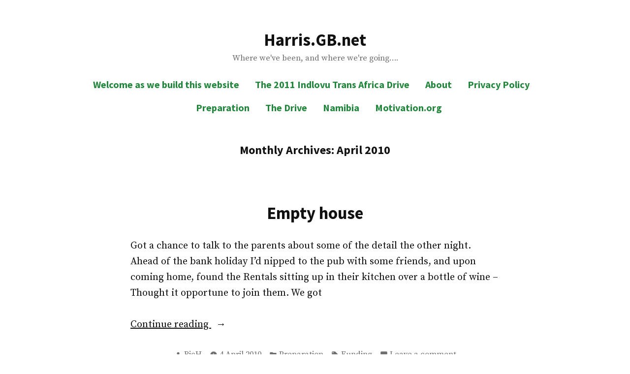

--- FILE ---
content_type: text/html; charset=UTF-8
request_url: http://www.harris.gb.net/?m=201004
body_size: 51476
content:
<!doctype html>
<html lang="en-GB">
<head>
	<meta charset="UTF-8" />
	<meta name="viewport" content="width=device-width, initial-scale=1" />
	<link rel="profile" href="https://gmpg.org/xfn/11" />
	<title>April 2010 &#8211; Harris.GB.net</title>
<meta name='robots' content='max-image-preview:large' />
<link rel='dns-prefetch' href='//fonts.googleapis.com' />
<link rel="alternate" type="application/rss+xml" title="Harris.GB.net &raquo; Feed" href="http://www.harris.gb.net/?feed=rss2" />
<link rel="alternate" type="application/rss+xml" title="Harris.GB.net &raquo; Comments Feed" href="http://www.harris.gb.net/?feed=comments-rss2" />
<style id='wp-img-auto-sizes-contain-inline-css' type='text/css'>
img:is([sizes=auto i],[sizes^="auto," i]){contain-intrinsic-size:3000px 1500px}
/*# sourceURL=wp-img-auto-sizes-contain-inline-css */
</style>
<style id='wp-emoji-styles-inline-css' type='text/css'>

	img.wp-smiley, img.emoji {
		display: inline !important;
		border: none !important;
		box-shadow: none !important;
		height: 1em !important;
		width: 1em !important;
		margin: 0 0.07em !important;
		vertical-align: -0.1em !important;
		background: none !important;
		padding: 0 !important;
	}
/*# sourceURL=wp-emoji-styles-inline-css */
</style>
<style id='wp-block-library-inline-css' type='text/css'>
:root{--wp-block-synced-color:#7a00df;--wp-block-synced-color--rgb:122,0,223;--wp-bound-block-color:var(--wp-block-synced-color);--wp-editor-canvas-background:#ddd;--wp-admin-theme-color:#007cba;--wp-admin-theme-color--rgb:0,124,186;--wp-admin-theme-color-darker-10:#006ba1;--wp-admin-theme-color-darker-10--rgb:0,107,160.5;--wp-admin-theme-color-darker-20:#005a87;--wp-admin-theme-color-darker-20--rgb:0,90,135;--wp-admin-border-width-focus:2px}@media (min-resolution:192dpi){:root{--wp-admin-border-width-focus:1.5px}}.wp-element-button{cursor:pointer}:root .has-very-light-gray-background-color{background-color:#eee}:root .has-very-dark-gray-background-color{background-color:#313131}:root .has-very-light-gray-color{color:#eee}:root .has-very-dark-gray-color{color:#313131}:root .has-vivid-green-cyan-to-vivid-cyan-blue-gradient-background{background:linear-gradient(135deg,#00d084,#0693e3)}:root .has-purple-crush-gradient-background{background:linear-gradient(135deg,#34e2e4,#4721fb 50%,#ab1dfe)}:root .has-hazy-dawn-gradient-background{background:linear-gradient(135deg,#faaca8,#dad0ec)}:root .has-subdued-olive-gradient-background{background:linear-gradient(135deg,#fafae1,#67a671)}:root .has-atomic-cream-gradient-background{background:linear-gradient(135deg,#fdd79a,#004a59)}:root .has-nightshade-gradient-background{background:linear-gradient(135deg,#330968,#31cdcf)}:root .has-midnight-gradient-background{background:linear-gradient(135deg,#020381,#2874fc)}:root{--wp--preset--font-size--normal:16px;--wp--preset--font-size--huge:42px}.has-regular-font-size{font-size:1em}.has-larger-font-size{font-size:2.625em}.has-normal-font-size{font-size:var(--wp--preset--font-size--normal)}.has-huge-font-size{font-size:var(--wp--preset--font-size--huge)}.has-text-align-center{text-align:center}.has-text-align-left{text-align:left}.has-text-align-right{text-align:right}.has-fit-text{white-space:nowrap!important}#end-resizable-editor-section{display:none}.aligncenter{clear:both}.items-justified-left{justify-content:flex-start}.items-justified-center{justify-content:center}.items-justified-right{justify-content:flex-end}.items-justified-space-between{justify-content:space-between}.screen-reader-text{border:0;clip-path:inset(50%);height:1px;margin:-1px;overflow:hidden;padding:0;position:absolute;width:1px;word-wrap:normal!important}.screen-reader-text:focus{background-color:#ddd;clip-path:none;color:#444;display:block;font-size:1em;height:auto;left:5px;line-height:normal;padding:15px 23px 14px;text-decoration:none;top:5px;width:auto;z-index:100000}html :where(.has-border-color){border-style:solid}html :where([style*=border-top-color]){border-top-style:solid}html :where([style*=border-right-color]){border-right-style:solid}html :where([style*=border-bottom-color]){border-bottom-style:solid}html :where([style*=border-left-color]){border-left-style:solid}html :where([style*=border-width]){border-style:solid}html :where([style*=border-top-width]){border-top-style:solid}html :where([style*=border-right-width]){border-right-style:solid}html :where([style*=border-bottom-width]){border-bottom-style:solid}html :where([style*=border-left-width]){border-left-style:solid}html :where(img[class*=wp-image-]){height:auto;max-width:100%}:where(figure){margin:0 0 1em}html :where(.is-position-sticky){--wp-admin--admin-bar--position-offset:var(--wp-admin--admin-bar--height,0px)}@media screen and (max-width:600px){html :where(.is-position-sticky){--wp-admin--admin-bar--position-offset:0px}}

/*# sourceURL=wp-block-library-inline-css */
</style><style id='wp-block-paragraph-inline-css' type='text/css'>
.is-small-text{font-size:.875em}.is-regular-text{font-size:1em}.is-large-text{font-size:2.25em}.is-larger-text{font-size:3em}.has-drop-cap:not(:focus):first-letter{float:left;font-size:8.4em;font-style:normal;font-weight:100;line-height:.68;margin:.05em .1em 0 0;text-transform:uppercase}body.rtl .has-drop-cap:not(:focus):first-letter{float:none;margin-left:.1em}p.has-drop-cap.has-background{overflow:hidden}:root :where(p.has-background){padding:1.25em 2.375em}:where(p.has-text-color:not(.has-link-color)) a{color:inherit}p.has-text-align-left[style*="writing-mode:vertical-lr"],p.has-text-align-right[style*="writing-mode:vertical-rl"]{rotate:180deg}
/*# sourceURL=http://www.harris.gb.net/wp-includes/blocks/paragraph/style.min.css */
</style>
<style id='global-styles-inline-css' type='text/css'>
:root{--wp--preset--aspect-ratio--square: 1;--wp--preset--aspect-ratio--4-3: 4/3;--wp--preset--aspect-ratio--3-4: 3/4;--wp--preset--aspect-ratio--3-2: 3/2;--wp--preset--aspect-ratio--2-3: 2/3;--wp--preset--aspect-ratio--16-9: 16/9;--wp--preset--aspect-ratio--9-16: 9/16;--wp--preset--color--black: #000000;--wp--preset--color--cyan-bluish-gray: #abb8c3;--wp--preset--color--white: #ffffff;--wp--preset--color--pale-pink: #f78da7;--wp--preset--color--vivid-red: #cf2e2e;--wp--preset--color--luminous-vivid-orange: #ff6900;--wp--preset--color--luminous-vivid-amber: #fcb900;--wp--preset--color--light-green-cyan: #7bdcb5;--wp--preset--color--vivid-green-cyan: #00d084;--wp--preset--color--pale-cyan-blue: #8ed1fc;--wp--preset--color--vivid-cyan-blue: #0693e3;--wp--preset--color--vivid-purple: #9b51e0;--wp--preset--color--primary: #23883D;--wp--preset--color--secondary: #0963C4;--wp--preset--color--foreground: #111111;--wp--preset--color--background: #FFFFFF;--wp--preset--color--foreground-light: #6E6E6E;--wp--preset--color--foreground-dark: #020202;--wp--preset--gradient--vivid-cyan-blue-to-vivid-purple: linear-gradient(135deg,rgb(6,147,227) 0%,rgb(155,81,224) 100%);--wp--preset--gradient--light-green-cyan-to-vivid-green-cyan: linear-gradient(135deg,rgb(122,220,180) 0%,rgb(0,208,130) 100%);--wp--preset--gradient--luminous-vivid-amber-to-luminous-vivid-orange: linear-gradient(135deg,rgb(252,185,0) 0%,rgb(255,105,0) 100%);--wp--preset--gradient--luminous-vivid-orange-to-vivid-red: linear-gradient(135deg,rgb(255,105,0) 0%,rgb(207,46,46) 100%);--wp--preset--gradient--very-light-gray-to-cyan-bluish-gray: linear-gradient(135deg,rgb(238,238,238) 0%,rgb(169,184,195) 100%);--wp--preset--gradient--cool-to-warm-spectrum: linear-gradient(135deg,rgb(74,234,220) 0%,rgb(151,120,209) 20%,rgb(207,42,186) 40%,rgb(238,44,130) 60%,rgb(251,105,98) 80%,rgb(254,248,76) 100%);--wp--preset--gradient--blush-light-purple: linear-gradient(135deg,rgb(255,206,236) 0%,rgb(152,150,240) 100%);--wp--preset--gradient--blush-bordeaux: linear-gradient(135deg,rgb(254,205,165) 0%,rgb(254,45,45) 50%,rgb(107,0,62) 100%);--wp--preset--gradient--luminous-dusk: linear-gradient(135deg,rgb(255,203,112) 0%,rgb(199,81,192) 50%,rgb(65,88,208) 100%);--wp--preset--gradient--pale-ocean: linear-gradient(135deg,rgb(255,245,203) 0%,rgb(182,227,212) 50%,rgb(51,167,181) 100%);--wp--preset--gradient--electric-grass: linear-gradient(135deg,rgb(202,248,128) 0%,rgb(113,206,126) 100%);--wp--preset--gradient--midnight: linear-gradient(135deg,rgb(2,3,129) 0%,rgb(40,116,252) 100%);--wp--preset--font-size--small: 16.6px;--wp--preset--font-size--medium: 20px;--wp--preset--font-size--large: 28.8px;--wp--preset--font-size--x-large: 42px;--wp--preset--font-size--normal: 20px;--wp--preset--font-size--huge: 34.56px;--wp--preset--spacing--20: 0.44rem;--wp--preset--spacing--30: 0.67rem;--wp--preset--spacing--40: 1rem;--wp--preset--spacing--50: 1.5rem;--wp--preset--spacing--60: 2.25rem;--wp--preset--spacing--70: 3.38rem;--wp--preset--spacing--80: 5.06rem;--wp--preset--shadow--natural: 6px 6px 9px rgba(0, 0, 0, 0.2);--wp--preset--shadow--deep: 12px 12px 50px rgba(0, 0, 0, 0.4);--wp--preset--shadow--sharp: 6px 6px 0px rgba(0, 0, 0, 0.2);--wp--preset--shadow--outlined: 6px 6px 0px -3px rgb(255, 255, 255), 6px 6px rgb(0, 0, 0);--wp--preset--shadow--crisp: 6px 6px 0px rgb(0, 0, 0);}:where(.is-layout-flex){gap: 0.5em;}:where(.is-layout-grid){gap: 0.5em;}body .is-layout-flex{display: flex;}.is-layout-flex{flex-wrap: wrap;align-items: center;}.is-layout-flex > :is(*, div){margin: 0;}body .is-layout-grid{display: grid;}.is-layout-grid > :is(*, div){margin: 0;}:where(.wp-block-columns.is-layout-flex){gap: 2em;}:where(.wp-block-columns.is-layout-grid){gap: 2em;}:where(.wp-block-post-template.is-layout-flex){gap: 1.25em;}:where(.wp-block-post-template.is-layout-grid){gap: 1.25em;}.has-black-color{color: var(--wp--preset--color--black) !important;}.has-cyan-bluish-gray-color{color: var(--wp--preset--color--cyan-bluish-gray) !important;}.has-white-color{color: var(--wp--preset--color--white) !important;}.has-pale-pink-color{color: var(--wp--preset--color--pale-pink) !important;}.has-vivid-red-color{color: var(--wp--preset--color--vivid-red) !important;}.has-luminous-vivid-orange-color{color: var(--wp--preset--color--luminous-vivid-orange) !important;}.has-luminous-vivid-amber-color{color: var(--wp--preset--color--luminous-vivid-amber) !important;}.has-light-green-cyan-color{color: var(--wp--preset--color--light-green-cyan) !important;}.has-vivid-green-cyan-color{color: var(--wp--preset--color--vivid-green-cyan) !important;}.has-pale-cyan-blue-color{color: var(--wp--preset--color--pale-cyan-blue) !important;}.has-vivid-cyan-blue-color{color: var(--wp--preset--color--vivid-cyan-blue) !important;}.has-vivid-purple-color{color: var(--wp--preset--color--vivid-purple) !important;}.has-black-background-color{background-color: var(--wp--preset--color--black) !important;}.has-cyan-bluish-gray-background-color{background-color: var(--wp--preset--color--cyan-bluish-gray) !important;}.has-white-background-color{background-color: var(--wp--preset--color--white) !important;}.has-pale-pink-background-color{background-color: var(--wp--preset--color--pale-pink) !important;}.has-vivid-red-background-color{background-color: var(--wp--preset--color--vivid-red) !important;}.has-luminous-vivid-orange-background-color{background-color: var(--wp--preset--color--luminous-vivid-orange) !important;}.has-luminous-vivid-amber-background-color{background-color: var(--wp--preset--color--luminous-vivid-amber) !important;}.has-light-green-cyan-background-color{background-color: var(--wp--preset--color--light-green-cyan) !important;}.has-vivid-green-cyan-background-color{background-color: var(--wp--preset--color--vivid-green-cyan) !important;}.has-pale-cyan-blue-background-color{background-color: var(--wp--preset--color--pale-cyan-blue) !important;}.has-vivid-cyan-blue-background-color{background-color: var(--wp--preset--color--vivid-cyan-blue) !important;}.has-vivid-purple-background-color{background-color: var(--wp--preset--color--vivid-purple) !important;}.has-black-border-color{border-color: var(--wp--preset--color--black) !important;}.has-cyan-bluish-gray-border-color{border-color: var(--wp--preset--color--cyan-bluish-gray) !important;}.has-white-border-color{border-color: var(--wp--preset--color--white) !important;}.has-pale-pink-border-color{border-color: var(--wp--preset--color--pale-pink) !important;}.has-vivid-red-border-color{border-color: var(--wp--preset--color--vivid-red) !important;}.has-luminous-vivid-orange-border-color{border-color: var(--wp--preset--color--luminous-vivid-orange) !important;}.has-luminous-vivid-amber-border-color{border-color: var(--wp--preset--color--luminous-vivid-amber) !important;}.has-light-green-cyan-border-color{border-color: var(--wp--preset--color--light-green-cyan) !important;}.has-vivid-green-cyan-border-color{border-color: var(--wp--preset--color--vivid-green-cyan) !important;}.has-pale-cyan-blue-border-color{border-color: var(--wp--preset--color--pale-cyan-blue) !important;}.has-vivid-cyan-blue-border-color{border-color: var(--wp--preset--color--vivid-cyan-blue) !important;}.has-vivid-purple-border-color{border-color: var(--wp--preset--color--vivid-purple) !important;}.has-vivid-cyan-blue-to-vivid-purple-gradient-background{background: var(--wp--preset--gradient--vivid-cyan-blue-to-vivid-purple) !important;}.has-light-green-cyan-to-vivid-green-cyan-gradient-background{background: var(--wp--preset--gradient--light-green-cyan-to-vivid-green-cyan) !important;}.has-luminous-vivid-amber-to-luminous-vivid-orange-gradient-background{background: var(--wp--preset--gradient--luminous-vivid-amber-to-luminous-vivid-orange) !important;}.has-luminous-vivid-orange-to-vivid-red-gradient-background{background: var(--wp--preset--gradient--luminous-vivid-orange-to-vivid-red) !important;}.has-very-light-gray-to-cyan-bluish-gray-gradient-background{background: var(--wp--preset--gradient--very-light-gray-to-cyan-bluish-gray) !important;}.has-cool-to-warm-spectrum-gradient-background{background: var(--wp--preset--gradient--cool-to-warm-spectrum) !important;}.has-blush-light-purple-gradient-background{background: var(--wp--preset--gradient--blush-light-purple) !important;}.has-blush-bordeaux-gradient-background{background: var(--wp--preset--gradient--blush-bordeaux) !important;}.has-luminous-dusk-gradient-background{background: var(--wp--preset--gradient--luminous-dusk) !important;}.has-pale-ocean-gradient-background{background: var(--wp--preset--gradient--pale-ocean) !important;}.has-electric-grass-gradient-background{background: var(--wp--preset--gradient--electric-grass) !important;}.has-midnight-gradient-background{background: var(--wp--preset--gradient--midnight) !important;}.has-small-font-size{font-size: var(--wp--preset--font-size--small) !important;}.has-medium-font-size{font-size: var(--wp--preset--font-size--medium) !important;}.has-large-font-size{font-size: var(--wp--preset--font-size--large) !important;}.has-x-large-font-size{font-size: var(--wp--preset--font-size--x-large) !important;}
/*# sourceURL=global-styles-inline-css */
</style>

<style id='classic-theme-styles-inline-css' type='text/css'>
/*! This file is auto-generated */
.wp-block-button__link{color:#fff;background-color:#32373c;border-radius:9999px;box-shadow:none;text-decoration:none;padding:calc(.667em + 2px) calc(1.333em + 2px);font-size:1.125em}.wp-block-file__button{background:#32373c;color:#fff;text-decoration:none}
/*# sourceURL=/wp-includes/css/classic-themes.min.css */
</style>
<link rel='stylesheet' id='varia-print-style-css' href='http://www.harris.gb.net/wp-content/themes/varia-wpcom/print.css?ver=1.5.7' type='text/css' media='print' />
<link rel='stylesheet' id='exford-fonts-css' href='https://fonts.googleapis.com/css?family=Source+Serif+Pro%3A400%2C700%2C400i%2C700i%7CSource+Sans+Pro%3A400%2C700%2C400i%2C700i&#038;subset=latin%2Clatin-ext' type='text/css' media='all' />
<link rel='stylesheet' id='exford-style-css' href='http://www.harris.gb.net/wp-content/themes/exford-wpcom/style.css?ver=1.5.7' type='text/css' media='all' />
<link rel="https://api.w.org/" href="http://www.harris.gb.net/index.php?rest_route=/" /><link rel="EditURI" type="application/rsd+xml" title="RSD" href="http://www.harris.gb.net/xmlrpc.php?rsd" />
<meta name="generator" content="WordPress 6.9" />
<link rel="icon" href="http://www.harris.gb.net/wp-content/uploads/2021/04/cropped-Ndlovu-white-1-32x32.png" sizes="32x32" />
<link rel="icon" href="http://www.harris.gb.net/wp-content/uploads/2021/04/cropped-Ndlovu-white-1-192x192.png" sizes="192x192" />
<link rel="apple-touch-icon" href="http://www.harris.gb.net/wp-content/uploads/2021/04/cropped-Ndlovu-white-1-180x180.png" />
<meta name="msapplication-TileImage" content="http://www.harris.gb.net/wp-content/uploads/2021/04/cropped-Ndlovu-white-1-270x270.png" />
</head>

<body class="archive date wp-embed-responsive wp-theme-varia-wpcom wp-child-theme-exford-wpcom hfeed image-filters-enabled">


<div id="page" class="site">
	<a class="skip-link screen-reader-text" href="#content">Skip to content</a>

	
<header id="masthead" class="site-header responsive-max-width has-title-and-tagline has-menu" role="banner">
	<div class="site-branding">

								<p class="site-title"><a href="http://www.harris.gb.net/" rel="home">Harris.GB.net</a></p>
			
				<p class="site-description">
				Where we&#039;ve been, and where we&#039;re going….			</p>
	</div><!-- .site-branding -->
		<nav id="site-navigation" class="main-navigation" aria-label="Main Navigation">

		<input type="checkbox" role="button" aria-haspopup="true" id="toggle" class="hide-visually">
		<label for="toggle" id="toggle-menu" class="button">
			Menu			<span class="dropdown-icon open">+</span>
			<span class="dropdown-icon close">&times;</span>
			<span class="hide-visually expanded-text">expanded</span>
			<span class="hide-visually collapsed-text">collapsed</span>
		</label>

		<div class="menu-menu-container"><ul id="menu-menu-1" class="main-menu" aria-label="submenu"><li class="menu-item menu-item-type-post_type menu-item-object-page menu-item-home menu-item-27"><a href="http://www.harris.gb.net/">Welcome as we build this website</a></li>
<li class="menu-item menu-item-type-post_type menu-item-object-page current_page_parent menu-item-28"><a href="http://www.harris.gb.net/?page_id=23">The 2011 Indlovu Trans Africa Drive</a></li>
<li class="menu-item menu-item-type-post_type menu-item-object-page menu-item-35"><a href="http://www.harris.gb.net/?page_id=14">About</a></li>
<li class="menu-item menu-item-type-post_type menu-item-object-page menu-item-privacy-policy menu-item-30"><a rel="privacy-policy" href="http://www.harris.gb.net/?page_id=29">Privacy Policy</a></li>
<li class="menu-item menu-item-type-taxonomy menu-item-object-category menu-item-100"><a href="http://www.harris.gb.net/?cat=4">Preparation</a></li>
<li class="menu-item menu-item-type-taxonomy menu-item-object-category menu-item-101"><a href="http://www.harris.gb.net/?cat=11">The Drive</a></li>
<li class="menu-item menu-item-type-taxonomy menu-item-object-category menu-item-102"><a href="http://www.harris.gb.net/?cat=12">Namibia</a></li>
<li class="menu-item menu-item-type-post_type menu-item-object-page menu-item-220"><a href="http://www.harris.gb.net/?page_id=219">Motivation.org</a></li>
</ul></div>	</nav><!-- #site-navigation -->
	</header><!-- #masthead -->

	<div id="content" class="site-content">

	<section id="primary" class="content-area">
		<main id="main" class="site-main">

		
			<header class="page-header responsive-max-width">
				<h1 class="page-title">Monthly Archives: <span class="page-description">April 2010</span></h1>			</header><!-- .page-header -->

			
<article id="post-74" class="post-74 post type-post status-publish format-standard hentry category-preparation tag-funding entry">
	<header class="entry-header responsive-max-width">
		<h2 class="entry-title"><a href="http://www.harris.gb.net/?p=74" rel="bookmark">Empty house</a></h2>	</header><!-- .entry-header -->

	
	<div class="entry-content">
		<p>Got a chance to talk to the parents about some of the detail the other night. Ahead of the bank holiday I’d nipped to the pub with some friends, and upon coming home, found the Rentals sitting up in their kitchen over a bottle of wine – Thought it opportune to join them. We got<a class="more-link" href="http://www.harris.gb.net/?p=74">Continue reading <span class="screen-reader-text">&#8220;Empty house&#8221;</span></a></p>
	</div><!-- .entry-content -->

	<footer class="entry-footer responsive-max-width">
		<span class="byline"><svg class="svg-icon" width="16" height="16" aria-hidden="true" role="img" focusable="false" viewBox="0 0 24 24" version="1.1" xmlns="http://www.w3.org/2000/svg" xmlns:xlink="http://www.w3.org/1999/xlink"><path d="M12 12c2.21 0 4-1.79 4-4s-1.79-4-4-4-4 1.79-4 4 1.79 4 4 4zm0 2c-2.67 0-8 1.34-8 4v2h16v-2c0-2.66-5.33-4-8-4z"></path><path d="M0 0h24v24H0z" fill="none"></path></svg><span class="screen-reader-text">Posted by</span><span class="author vcard"><a class="url fn n" href="http://www.harris.gb.net/?author=1">RicH</a></span></span><span class="posted-on"><svg class="svg-icon" width="16" height="16" aria-hidden="true" role="img" focusable="false" xmlns="http://www.w3.org/2000/svg" viewBox="0 0 24 24"><defs><path id="a" d="M0 0h24v24H0V0z"></path></defs><clipPath id="b"><use xlink:href="#a" overflow="visible"></use></clipPath><path clip-path="url(#b)" d="M12 2C6.5 2 2 6.5 2 12s4.5 10 10 10 10-4.5 10-10S17.5 2 12 2zm4.2 14.2L11 13V7h1.5v5.2l4.5 2.7-.8 1.3z"></path></svg><a href="http://www.harris.gb.net/?p=74" rel="bookmark"><time class="entry-date published" datetime="2010-04-04T23:32:00+01:00">4 April 2010</time><time class="updated" datetime="2021-04-13T23:34:54+01:00">13 April 2021</time></a></span><span class="cat-links"><svg class="svg-icon" width="16" height="16" aria-hidden="true" role="img" focusable="false" xmlns="http://www.w3.org/2000/svg" viewBox="0 0 24 24"><path d="M10 4H4c-1.1 0-1.99.9-1.99 2L2 18c0 1.1.9 2 2 2h16c1.1 0 2-.9 2-2V8c0-1.1-.9-2-2-2h-8l-2-2z"></path><path d="M0 0h24v24H0z" fill="none"></path></svg><span class="screen-reader-text">Posted in</span><a href="http://www.harris.gb.net/?cat=4" rel="category">Preparation</a></span><span class="tags-links"><svg class="svg-icon" width="16" height="16" aria-hidden="true" role="img" focusable="false" xmlns="http://www.w3.org/2000/svg" viewBox="0 0 24 24"><path d="M21.41 11.58l-9-9C12.05 2.22 11.55 2 11 2H4c-1.1 0-2 .9-2 2v7c0 .55.22 1.05.59 1.42l9 9c.36.36.86.58 1.41.58.55 0 1.05-.22 1.41-.59l7-7c.37-.36.59-.86.59-1.41 0-.55-.23-1.06-.59-1.42zM5.5 7C4.67 7 4 6.33 4 5.5S4.67 4 5.5 4 7 4.67 7 5.5 6.33 7 5.5 7z"></path><path d="M0 0h24v24H0z" fill="none"></path></svg><span class="screen-reader-text">Tags:</span><a href="http://www.harris.gb.net/?tag=funding" rel="tag">Funding</a></span><span class="comments-link"><svg class="svg-icon" width="16" height="16" aria-hidden="true" role="img" focusable="false" viewBox="0 0 24 24" version="1.1" xmlns="http://www.w3.org/2000/svg" xmlns:xlink="http://www.w3.org/1999/xlink"><path d="M21.99 4c0-1.1-.89-2-1.99-2H4c-1.1 0-2 .9-2 2v12c0 1.1.9 2 2 2h14l4 4-.01-18z"></path><path d="M0 0h24v24H0z" fill="none"></path></svg><a href="http://www.harris.gb.net/?p=74#respond">Leave a comment<span class="screen-reader-text"> on Empty house</span></a></span>	</footer><!-- .entry-footer -->
</article><!-- #post-${ID} -->

<article id="post-92" class="post-92 post type-post status-publish format-standard hentry category-the-drive entry">
	<header class="entry-header responsive-max-width">
		<h2 class="entry-title"><a href="http://www.harris.gb.net/?p=92" rel="bookmark">Azalai vehicle build trip</a></h2>	</header><!-- .entry-header -->

	
	<div class="entry-content">
		<p>We went over to OEC lunchtime today with Pat and Alan so that they could see a completed Azalai. Whichever way you look at this, they have a stake in the adventure. From the emotional worries about our wellbeing, to the pragmatic realities of our using the house as loan collateral (as they own and<a class="more-link" href="http://www.harris.gb.net/?p=92">Continue reading <span class="screen-reader-text">&#8220;Azalai vehicle build trip&#8221;</span></a></p>
	</div><!-- .entry-content -->

	<footer class="entry-footer responsive-max-width">
		<span class="byline"><svg class="svg-icon" width="16" height="16" aria-hidden="true" role="img" focusable="false" viewBox="0 0 24 24" version="1.1" xmlns="http://www.w3.org/2000/svg" xmlns:xlink="http://www.w3.org/1999/xlink"><path d="M12 12c2.21 0 4-1.79 4-4s-1.79-4-4-4-4 1.79-4 4 1.79 4 4 4zm0 2c-2.67 0-8 1.34-8 4v2h16v-2c0-2.66-5.33-4-8-4z"></path><path d="M0 0h24v24H0z" fill="none"></path></svg><span class="screen-reader-text">Posted by</span><span class="author vcard"><a class="url fn n" href="http://www.harris.gb.net/?author=1">RicH</a></span></span><span class="posted-on"><svg class="svg-icon" width="16" height="16" aria-hidden="true" role="img" focusable="false" xmlns="http://www.w3.org/2000/svg" viewBox="0 0 24 24"><defs><path id="a" d="M0 0h24v24H0V0z"></path></defs><clipPath id="b"><use xlink:href="#a" overflow="visible"></use></clipPath><path clip-path="url(#b)" d="M12 2C6.5 2 2 6.5 2 12s4.5 10 10 10 10-4.5 10-10S17.5 2 12 2zm4.2 14.2L11 13V7h1.5v5.2l4.5 2.7-.8 1.3z"></path></svg><a href="http://www.harris.gb.net/?p=92" rel="bookmark"><time class="entry-date published" datetime="2010-04-08T00:00:00+01:00">8 April 2010</time><time class="updated" datetime="2021-04-15T23:53:49+01:00">15 April 2021</time></a></span><span class="cat-links"><svg class="svg-icon" width="16" height="16" aria-hidden="true" role="img" focusable="false" xmlns="http://www.w3.org/2000/svg" viewBox="0 0 24 24"><path d="M10 4H4c-1.1 0-1.99.9-1.99 2L2 18c0 1.1.9 2 2 2h16c1.1 0 2-.9 2-2V8c0-1.1-.9-2-2-2h-8l-2-2z"></path><path d="M0 0h24v24H0z" fill="none"></path></svg><span class="screen-reader-text">Posted in</span><a href="http://www.harris.gb.net/?cat=11" rel="category">The Drive</a></span><span class="comments-link"><svg class="svg-icon" width="16" height="16" aria-hidden="true" role="img" focusable="false" viewBox="0 0 24 24" version="1.1" xmlns="http://www.w3.org/2000/svg" xmlns:xlink="http://www.w3.org/1999/xlink"><path d="M21.99 4c0-1.1-.89-2-1.99-2H4c-1.1 0-2 .9-2 2v12c0 1.1.9 2 2 2h14l4 4-.01-18z"></path><path d="M0 0h24v24H0z" fill="none"></path></svg><a href="http://www.harris.gb.net/?p=92#respond">Leave a comment<span class="screen-reader-text"> on Azalai vehicle build trip</span></a></span>	</footer><!-- .entry-footer -->
</article><!-- #post-${ID} -->

<article id="post-246" class="post-246 post type-post status-publish format-standard hentry category-preparation tag-azalai tag-build tag-defender tag-landrover tag-overland entry">
	<header class="entry-header responsive-max-width">
		<h2 class="entry-title"><a href="http://www.harris.gb.net/?p=246" rel="bookmark">The early build</a></h2>	</header><!-- .entry-header -->

	
	<div class="entry-content">
		<p>Last Friday both Rachel and I had the day off, so we took the chance to visit OEC and agree the few loose ends left at this stage. As we arrived we could see that some work had been undertaken on RR02 HAR as it was sporting a snorkel air-intake. It’s also had the roof<a class="more-link" href="http://www.harris.gb.net/?p=246">Continue reading <span class="screen-reader-text">&#8220;The early build&#8221;</span></a></p>
	</div><!-- .entry-content -->

	<footer class="entry-footer responsive-max-width">
		<span class="byline"><svg class="svg-icon" width="16" height="16" aria-hidden="true" role="img" focusable="false" viewBox="0 0 24 24" version="1.1" xmlns="http://www.w3.org/2000/svg" xmlns:xlink="http://www.w3.org/1999/xlink"><path d="M12 12c2.21 0 4-1.79 4-4s-1.79-4-4-4-4 1.79-4 4 1.79 4 4 4zm0 2c-2.67 0-8 1.34-8 4v2h16v-2c0-2.66-5.33-4-8-4z"></path><path d="M0 0h24v24H0z" fill="none"></path></svg><span class="screen-reader-text">Posted by</span><span class="author vcard"><a class="url fn n" href="http://www.harris.gb.net/?author=1">RicH</a></span></span><span class="posted-on"><svg class="svg-icon" width="16" height="16" aria-hidden="true" role="img" focusable="false" xmlns="http://www.w3.org/2000/svg" viewBox="0 0 24 24"><defs><path id="a" d="M0 0h24v24H0V0z"></path></defs><clipPath id="b"><use xlink:href="#a" overflow="visible"></use></clipPath><path clip-path="url(#b)" d="M12 2C6.5 2 2 6.5 2 12s4.5 10 10 10 10-4.5 10-10S17.5 2 12 2zm4.2 14.2L11 13V7h1.5v5.2l4.5 2.7-.8 1.3z"></path></svg><a href="http://www.harris.gb.net/?p=246" rel="bookmark"><time class="entry-date published" datetime="2010-04-28T15:55:00+01:00">28 April 2010</time><time class="updated" datetime="2021-04-17T16:05:23+01:00">17 April 2021</time></a></span><span class="cat-links"><svg class="svg-icon" width="16" height="16" aria-hidden="true" role="img" focusable="false" xmlns="http://www.w3.org/2000/svg" viewBox="0 0 24 24"><path d="M10 4H4c-1.1 0-1.99.9-1.99 2L2 18c0 1.1.9 2 2 2h16c1.1 0 2-.9 2-2V8c0-1.1-.9-2-2-2h-8l-2-2z"></path><path d="M0 0h24v24H0z" fill="none"></path></svg><span class="screen-reader-text">Posted in</span><a href="http://www.harris.gb.net/?cat=4" rel="category">Preparation</a></span><span class="tags-links"><svg class="svg-icon" width="16" height="16" aria-hidden="true" role="img" focusable="false" xmlns="http://www.w3.org/2000/svg" viewBox="0 0 24 24"><path d="M21.41 11.58l-9-9C12.05 2.22 11.55 2 11 2H4c-1.1 0-2 .9-2 2v7c0 .55.22 1.05.59 1.42l9 9c.36.36.86.58 1.41.58.55 0 1.05-.22 1.41-.59l7-7c.37-.36.59-.86.59-1.41 0-.55-.23-1.06-.59-1.42zM5.5 7C4.67 7 4 6.33 4 5.5S4.67 4 5.5 4 7 4.67 7 5.5 6.33 7 5.5 7z"></path><path d="M0 0h24v24H0z" fill="none"></path></svg><span class="screen-reader-text">Tags:</span><a href="http://www.harris.gb.net/?tag=azalai" rel="tag">Azalai</a>, <a href="http://www.harris.gb.net/?tag=build" rel="tag">Build</a>, <a href="http://www.harris.gb.net/?tag=defender" rel="tag">Defender</a>, <a href="http://www.harris.gb.net/?tag=landrover" rel="tag">Landrover</a>, <a href="http://www.harris.gb.net/?tag=overland" rel="tag">Overland</a></span><span class="comments-link"><svg class="svg-icon" width="16" height="16" aria-hidden="true" role="img" focusable="false" viewBox="0 0 24 24" version="1.1" xmlns="http://www.w3.org/2000/svg" xmlns:xlink="http://www.w3.org/1999/xlink"><path d="M21.99 4c0-1.1-.89-2-1.99-2H4c-1.1 0-2 .9-2 2v12c0 1.1.9 2 2 2h14l4 4-.01-18z"></path><path d="M0 0h24v24H0z" fill="none"></path></svg><a href="http://www.harris.gb.net/?p=246#respond">Leave a comment<span class="screen-reader-text"> on The early build</span></a></span>	</footer><!-- .entry-footer -->
</article><!-- #post-${ID} -->
		</main><!-- #main -->
	</section><!-- #primary -->


	</div><!-- #content -->

	
	<footer id="colophon" class="site-footer responsive-max-width">
			
	<aside class="widget-area responsive-max-width" role="complementary" aria-label="Footer">
		
		<section id="recent-posts-2" class="widget widget_recent_entries">
		<h2 class="widget-title">Recent posts</h2>
		<ul>
											<li>
					<a href="http://www.harris.gb.net/?p=292">Leaving Party and Thanks</a>
											<span class="post-date">30 April 2011</span>
									</li>
											<li>
					<a href="http://www.harris.gb.net/?p=255">Ready to go?</a>
											<span class="post-date">27 April 2011</span>
									</li>
											<li>
					<a href="http://www.harris.gb.net/?p=237">A week to go before we leave&#8230;</a>
											<span class="post-date">25 April 2011</span>
									</li>
											<li>
					<a href="http://www.harris.gb.net/?p=162">The Landrover has shipped for Durban</a>
											<span class="post-date">14 April 2011</span>
									</li>
											<li>
					<a href="http://www.harris.gb.net/?p=144">The Landrover to be shipped</a>
											<span class="post-date">11 April 2011</span>
									</li>
					</ul>

		</section><section id="archives-2" class="widget widget_archive"><h2 class="widget-title">Archives</h2>
			<ul>
					<li><a href='http://www.harris.gb.net/?m=201104'>April 2011</a>&nbsp;(6)</li>
	<li><a href='http://www.harris.gb.net/?m=201103'>March 2011</a>&nbsp;(4)</li>
	<li><a href='http://www.harris.gb.net/?m=201102'>February 2011</a>&nbsp;(7)</li>
	<li><a href='http://www.harris.gb.net/?m=201101'>January 2011</a>&nbsp;(10)</li>
	<li><a href='http://www.harris.gb.net/?m=201012'>December 2010</a>&nbsp;(4)</li>
	<li><a href='http://www.harris.gb.net/?m=201011'>November 2010</a>&nbsp;(2)</li>
	<li><a href='http://www.harris.gb.net/?m=201010'>October 2010</a>&nbsp;(4)</li>
	<li><a href='http://www.harris.gb.net/?m=201009'>September 2010</a>&nbsp;(2)</li>
	<li><a href='http://www.harris.gb.net/?m=201008'>August 2010</a>&nbsp;(1)</li>
	<li><a href='http://www.harris.gb.net/?m=201007'>July 2010</a>&nbsp;(2)</li>
	<li><a href='http://www.harris.gb.net/?m=201006'>June 2010</a>&nbsp;(5)</li>
	<li><a href='http://www.harris.gb.net/?m=201005'>May 2010</a>&nbsp;(2)</li>
	<li><a href='http://www.harris.gb.net/?m=201004'>April 2010</a>&nbsp;(3)</li>
	<li><a href='http://www.harris.gb.net/?m=201003'>March 2010</a>&nbsp;(3)</li>
	<li><a href='http://www.harris.gb.net/?m=201002'>February 2010</a>&nbsp;(1)</li>
	<li><a href='http://www.harris.gb.net/?m=201001'>January 2010</a>&nbsp;(2)</li>
	<li><a href='http://www.harris.gb.net/?m=200912'>December 2009</a>&nbsp;(2)</li>
	<li><a href='http://www.harris.gb.net/?m=200911'>November 2009</a>&nbsp;(3)</li>
	<li><a href='http://www.harris.gb.net/?m=200910'>October 2009</a>&nbsp;(1)</li>
	<li><a href='http://www.harris.gb.net/?m=200908'>August 2009</a>&nbsp;(1)</li>
	<li><a href='http://www.harris.gb.net/?m=200904'>April 2009</a>&nbsp;(1)</li>
			</ul>

			</section><section id="categories-2" class="widget widget_categories"><h2 class="widget-title">Categories</h2><form action="http://www.harris.gb.net" method="get"><label class="screen-reader-text" for="cat">Categories</label><select  name='cat' id='cat' class='postform'>
	<option value='-1'>Select Category</option>
	<option class="level-0" value="45">Countries&nbsp;&nbsp;(1)</option>
	<option class="level-0" value="44">Ethiopia&nbsp;&nbsp;(2)</option>
	<option class="level-0" value="4">Preparation&nbsp;&nbsp;(60)</option>
	<option class="level-0" value="52">South Africa&nbsp;&nbsp;(1)</option>
	<option class="level-0" value="11">The Drive&nbsp;&nbsp;(4)</option>
	<option class="level-0" value="1">Uncategorised&nbsp;&nbsp;(4)</option>
</select>
</form><script type="text/javascript">
/* <![CDATA[ */

( ( dropdownId ) => {
	const dropdown = document.getElementById( dropdownId );
	function onSelectChange() {
		setTimeout( () => {
			if ( 'escape' === dropdown.dataset.lastkey ) {
				return;
			}
			if ( dropdown.value && parseInt( dropdown.value ) > 0 && dropdown instanceof HTMLSelectElement ) {
				dropdown.parentElement.submit();
			}
		}, 250 );
	}
	function onKeyUp( event ) {
		if ( 'Escape' === event.key ) {
			dropdown.dataset.lastkey = 'escape';
		} else {
			delete dropdown.dataset.lastkey;
		}
	}
	function onClick() {
		delete dropdown.dataset.lastkey;
	}
	dropdown.addEventListener( 'keyup', onKeyUp );
	dropdown.addEventListener( 'click', onClick );
	dropdown.addEventListener( 'change', onSelectChange );
})( "cat" );

//# sourceURL=WP_Widget_Categories%3A%3Awidget
/* ]]> */
</script>
</section><section id="tag_cloud-3" class="widget widget_tag_cloud"><h2 class="widget-title">Tag Cloud</h2><div class="tagcloud"><a href="http://www.harris.gb.net/?tag=adaptation" class="tag-cloud-link tag-link-26 tag-link-position-1" style="font-size: 19.570247933884pt;" aria-label="Adaptation (19 items)">Adaptation<span class="tag-link-count"> (19)</span></a>
<a href="http://www.harris.gb.net/?tag=azalai" class="tag-cloud-link tag-link-19 tag-link-position-2" style="font-size: 22pt;" aria-label="Azalai (31 items)">Azalai<span class="tag-link-count"> (31)</span></a>
<a href="http://www.harris.gb.net/?tag=border" class="tag-cloud-link tag-link-55 tag-link-position-3" style="font-size: 8pt;" aria-label="Border (1 item)">Border<span class="tag-link-count"> (1)</span></a>
<a href="http://www.harris.gb.net/?tag=breakdown" class="tag-cloud-link tag-link-27 tag-link-position-4" style="font-size: 14.363636363636pt;" aria-label="Breakdown (6 items)">Breakdown<span class="tag-link-count"> (6)</span></a>
<a href="http://www.harris.gb.net/?tag=build" class="tag-cloud-link tag-link-18 tag-link-position-5" style="font-size: 20.495867768595pt;" aria-label="Build (23 items)">Build<span class="tag-link-count"> (23)</span></a>
<a href="http://www.harris.gb.net/?tag=build-defender" class="tag-cloud-link tag-link-57 tag-link-position-6" style="font-size: 8pt;" aria-label="Build Defender (1 item)">Build Defender<span class="tag-link-count"> (1)</span></a>
<a href="http://www.harris.gb.net/?tag=carnet" class="tag-cloud-link tag-link-14 tag-link-position-7" style="font-size: 15.520661157025pt;" aria-label="Carnet (8 items)">Carnet<span class="tag-link-count"> (8)</span></a>
<a href="http://www.harris.gb.net/?tag=climate" class="tag-cloud-link tag-link-54 tag-link-position-8" style="font-size: 8pt;" aria-label="Climate (1 item)">Climate<span class="tag-link-count"> (1)</span></a>
<a href="http://www.harris.gb.net/?tag=container" class="tag-cloud-link tag-link-38 tag-link-position-9" style="font-size: 8pt;" aria-label="Container (1 item)">Container<span class="tag-link-count"> (1)</span></a>
<a href="http://www.harris.gb.net/?tag=customs" class="tag-cloud-link tag-link-36 tag-link-position-10" style="font-size: 10.082644628099pt;" aria-label="Customs (2 items)">Customs<span class="tag-link-count"> (2)</span></a>
<a href="http://www.harris.gb.net/?tag=defendeer" class="tag-cloud-link tag-link-56 tag-link-position-11" style="font-size: 8pt;" aria-label="Defendeer (1 item)">Defendeer<span class="tag-link-count"> (1)</span></a>
<a href="http://www.harris.gb.net/?tag=defender" class="tag-cloud-link tag-link-43 tag-link-position-12" style="font-size: 17.834710743802pt;" aria-label="Defender (13 items)">Defender<span class="tag-link-count"> (13)</span></a>
<a href="http://www.harris.gb.net/?tag=disability" class="tag-cloud-link tag-link-15 tag-link-position-13" style="font-size: 16.099173553719pt;" aria-label="Disability (9 items)">Disability<span class="tag-link-count"> (9)</span></a>
<a href="http://www.harris.gb.net/?tag=discovery" class="tag-cloud-link tag-link-58 tag-link-position-14" style="font-size: 8pt;" aria-label="Discovery (1 item)">Discovery<span class="tag-link-count"> (1)</span></a>
<a href="http://www.harris.gb.net/?tag=docks" class="tag-cloud-link tag-link-37 tag-link-position-15" style="font-size: 8pt;" aria-label="Docks (1 item)">Docks<span class="tag-link-count"> (1)</span></a>
<a href="http://www.harris.gb.net/?tag=durban" class="tag-cloud-link tag-link-53 tag-link-position-16" style="font-size: 8pt;" aria-label="Durban (1 item)">Durban<span class="tag-link-count"> (1)</span></a>
<a href="http://www.harris.gb.net/?tag=ethiopia" class="tag-cloud-link tag-link-47 tag-link-position-17" style="font-size: 10.082644628099pt;" aria-label="Ethiopia (2 items)">Ethiopia<span class="tag-link-count"> (2)</span></a>
<a href="http://www.harris.gb.net/?tag=flights" class="tag-cloud-link tag-link-21 tag-link-position-18" style="font-size: 8pt;" aria-label="Flights (1 item)">Flights<span class="tag-link-count"> (1)</span></a>
<a href="http://www.harris.gb.net/?tag=funding" class="tag-cloud-link tag-link-16 tag-link-position-19" style="font-size: 20.727272727273pt;" aria-label="Funding (24 items)">Funding<span class="tag-link-count"> (24)</span></a>
<a href="http://www.harris.gb.net/?tag=fundraising" class="tag-cloud-link tag-link-41 tag-link-position-20" style="font-size: 17.02479338843pt;" aria-label="Fundraising (11 items)">Fundraising<span class="tag-link-count"> (11)</span></a>
<a href="http://www.harris.gb.net/?tag=health" class="tag-cloud-link tag-link-23 tag-link-position-21" style="font-size: 15.520661157025pt;" aria-label="Health (8 items)">Health<span class="tag-link-count"> (8)</span></a>
<a href="http://www.harris.gb.net/?tag=intro" class="tag-cloud-link tag-link-5 tag-link-position-22" style="font-size: 8pt;" aria-label="Intro (1 item)">Intro<span class="tag-link-count"> (1)</span></a>
<a href="http://www.harris.gb.net/?tag=kit" class="tag-cloud-link tag-link-29 tag-link-position-23" style="font-size: 8pt;" aria-label="Kit (1 item)">Kit<span class="tag-link-count"> (1)</span></a>
<a href="http://www.harris.gb.net/?tag=landrover" class="tag-cloud-link tag-link-8 tag-link-position-24" style="font-size: 20.727272727273pt;" aria-label="Landrover (24 items)">Landrover<span class="tag-link-count"> (24)</span></a>
<a href="http://www.harris.gb.net/?tag=maintenance" class="tag-cloud-link tag-link-28 tag-link-position-25" style="font-size: 11.471074380165pt;" aria-label="Maintenance (3 items)">Maintenance<span class="tag-link-count"> (3)</span></a>
<a href="http://www.harris.gb.net/?tag=medical" class="tag-cloud-link tag-link-32 tag-link-position-26" style="font-size: 8pt;" aria-label="Medical (1 item)">Medical<span class="tag-link-count"> (1)</span></a>
<a href="http://www.harris.gb.net/?tag=moitivation-org" class="tag-cloud-link tag-link-25 tag-link-position-27" style="font-size: 8pt;" aria-label="Moitivation.org (1 item)">Moitivation.org<span class="tag-link-count"> (1)</span></a>
<a href="http://www.harris.gb.net/?tag=motivation-org" class="tag-cloud-link tag-link-24 tag-link-position-28" style="font-size: 15.520661157025pt;" aria-label="Motivation.org (8 items)">Motivation.org<span class="tag-link-count"> (8)</span></a>
<a href="http://www.harris.gb.net/?tag=overland" class="tag-cloud-link tag-link-7 tag-link-position-29" style="font-size: 14.942148760331pt;" aria-label="Overland (7 items)">Overland<span class="tag-link-count"> (7)</span></a>
<a href="http://www.harris.gb.net/?tag=press" class="tag-cloud-link tag-link-40 tag-link-position-30" style="font-size: 8pt;" aria-label="Press (1 item)">Press<span class="tag-link-count"> (1)</span></a>
<a href="http://www.harris.gb.net/?tag=rachel" class="tag-cloud-link tag-link-49 tag-link-position-31" style="font-size: 13.553719008264pt;" aria-label="Rachel (5 items)">Rachel<span class="tag-link-count"> (5)</span></a>
<a href="http://www.harris.gb.net/?tag=richie-hale" class="tag-cloud-link tag-link-50 tag-link-position-32" style="font-size: 8pt;" aria-label="Richie Hale (1 item)">Richie Hale<span class="tag-link-count"> (1)</span></a>
<a href="http://www.harris.gb.net/?tag=route" class="tag-cloud-link tag-link-13 tag-link-position-33" style="font-size: 10.082644628099pt;" aria-label="Route (2 items)">Route<span class="tag-link-count"> (2)</span></a>
<a href="http://www.harris.gb.net/?tag=shipping" class="tag-cloud-link tag-link-34 tag-link-position-34" style="font-size: 16.099173553719pt;" aria-label="Shipping (9 items)">Shipping<span class="tag-link-count"> (9)</span></a>
<a href="http://www.harris.gb.net/?tag=spares" class="tag-cloud-link tag-link-30 tag-link-position-35" style="font-size: 8pt;" aria-label="Spares (1 item)">Spares<span class="tag-link-count"> (1)</span></a>
<a href="http://www.harris.gb.net/?tag=spinal" class="tag-cloud-link tag-link-48 tag-link-position-36" style="font-size: 12.628099173554pt;" aria-label="Spinal (4 items)">Spinal<span class="tag-link-count"> (4)</span></a>
<a href="http://www.harris.gb.net/?tag=tilbury" class="tag-cloud-link tag-link-35 tag-link-position-37" style="font-size: 12.628099173554pt;" aria-label="Tilbury (4 items)">Tilbury<span class="tag-link-count"> (4)</span></a>
<a href="http://www.harris.gb.net/?tag=training" class="tag-cloud-link tag-link-31 tag-link-position-38" style="font-size: 11.471074380165pt;" aria-label="Training (3 items)">Training<span class="tag-link-count"> (3)</span></a>
<a href="http://www.harris.gb.net/?tag=vaccination" class="tag-cloud-link tag-link-22 tag-link-position-39" style="font-size: 8pt;" aria-label="Vaccination (1 item)">Vaccination<span class="tag-link-count"> (1)</span></a>
<a href="http://www.harris.gb.net/?tag=vaccinations" class="tag-cloud-link tag-link-20 tag-link-position-40" style="font-size: 8pt;" aria-label="Vaccinations (1 item)">Vaccinations<span class="tag-link-count"> (1)</span></a>
<a href="http://www.harris.gb.net/?tag=van" class="tag-cloud-link tag-link-42 tag-link-position-41" style="font-size: 8pt;" aria-label="Van (1 item)">Van<span class="tag-link-count"> (1)</span></a>
<a href="http://www.harris.gb.net/?tag=vehicle" class="tag-cloud-link tag-link-17 tag-link-position-42" style="font-size: 14.363636363636pt;" aria-label="Vehicle (6 items)">Vehicle<span class="tag-link-count"> (6)</span></a>
<a href="http://www.harris.gb.net/?tag=visa" class="tag-cloud-link tag-link-46 tag-link-position-43" style="font-size: 11.471074380165pt;" aria-label="Visa (3 items)">Visa<span class="tag-link-count"> (3)</span></a></div>
</section><section id="search-2" class="widget widget_search"><h2 class="widget-title">Search term here….</h2><form role="search" method="get" class="search-form" action="http://www.harris.gb.net/">
				<label>
					<span class="screen-reader-text">Search for:</span>
					<input type="search" class="search-field" placeholder="Search &hellip;" value="" name="s" />
				</label>
				<input type="submit" class="search-submit" value="Search" />
			</form></section><section id="meta-2" class="widget widget_meta"><h2 class="widget-title">Meta</h2>
		<ul>
						<li><a href="http://www.harris.gb.net/wp-login.php">Log in</a></li>
			<li><a href="http://www.harris.gb.net/?feed=rss2">Entries feed</a></li>
			<li><a href="http://www.harris.gb.net/?feed=comments-rss2">Comments feed</a></li>

			<li><a href="https://en-gb.wordpress.org/">WordPress.org</a></li>
		</ul>

		</section>	</aside><!-- .widget-area -->

	<nav class="footer-navigation" aria-label="Footer Menu">
		<div class="menu-menu-container"><ul id="menu-menu-2" class="footer-menu"><li class="menu-item menu-item-type-post_type menu-item-object-page menu-item-home menu-item-27"><a href="http://www.harris.gb.net/">Welcome as we build this website</a></li>
<li class="menu-item menu-item-type-post_type menu-item-object-page current_page_parent menu-item-28"><a href="http://www.harris.gb.net/?page_id=23">The 2011 Indlovu Trans Africa Drive</a></li>
<li class="menu-item menu-item-type-post_type menu-item-object-page menu-item-35"><a href="http://www.harris.gb.net/?page_id=14">About</a></li>
<li class="menu-item menu-item-type-post_type menu-item-object-page menu-item-privacy-policy menu-item-30"><a rel="privacy-policy" href="http://www.harris.gb.net/?page_id=29">Privacy Policy</a></li>
<li class="menu-item menu-item-type-taxonomy menu-item-object-category menu-item-100"><a href="http://www.harris.gb.net/?cat=4">Preparation</a></li>
<li class="menu-item menu-item-type-taxonomy menu-item-object-category menu-item-101"><a href="http://www.harris.gb.net/?cat=11">The Drive</a></li>
<li class="menu-item menu-item-type-taxonomy menu-item-object-category menu-item-102"><a href="http://www.harris.gb.net/?cat=12">Namibia</a></li>
<li class="menu-item menu-item-type-post_type menu-item-object-page menu-item-220"><a href="http://www.harris.gb.net/?page_id=219">Motivation.org</a></li>
</ul></div>	</nav><!-- .footer-navigation -->

	
		<div class="site-info">
		<a class="site-name" href="http://www.harris.gb.net/" rel="home">Harris.GB.net</a><span class="comma">,</span>
<a href="https://en-gb.wordpress.org/" class="imprint">proudly powered by WordPress</a>.	<a class="privacy-policy-link" href="http://www.harris.gb.net/?page_id=29" rel="privacy-policy">Privacy Policy</a></div><!-- .site-info -->
	</footer><!-- #colophon -->

</div><!-- #page -->

	<script>
	/(trident|msie)/i.test(navigator.userAgent)&&document.getElementById&&window.addEventListener&&window.addEventListener("hashchange",function(){var t,e=location.hash.substring(1);/^[A-z0-9_-]+$/.test(e)&&(t=document.getElementById(e))&&(/^(?:a|select|input|button|textarea)$/i.test(t.tagName)||(t.tabIndex=-1),t.focus())},!1);
	</script>
	<script id="wp-emoji-settings" type="application/json">
{"baseUrl":"https://s.w.org/images/core/emoji/17.0.2/72x72/","ext":".png","svgUrl":"https://s.w.org/images/core/emoji/17.0.2/svg/","svgExt":".svg","source":{"concatemoji":"http://www.harris.gb.net/wp-includes/js/wp-emoji-release.min.js?ver=6.9"}}
</script>
<script type="module">
/* <![CDATA[ */
/*! This file is auto-generated */
const a=JSON.parse(document.getElementById("wp-emoji-settings").textContent),o=(window._wpemojiSettings=a,"wpEmojiSettingsSupports"),s=["flag","emoji"];function i(e){try{var t={supportTests:e,timestamp:(new Date).valueOf()};sessionStorage.setItem(o,JSON.stringify(t))}catch(e){}}function c(e,t,n){e.clearRect(0,0,e.canvas.width,e.canvas.height),e.fillText(t,0,0);t=new Uint32Array(e.getImageData(0,0,e.canvas.width,e.canvas.height).data);e.clearRect(0,0,e.canvas.width,e.canvas.height),e.fillText(n,0,0);const a=new Uint32Array(e.getImageData(0,0,e.canvas.width,e.canvas.height).data);return t.every((e,t)=>e===a[t])}function p(e,t){e.clearRect(0,0,e.canvas.width,e.canvas.height),e.fillText(t,0,0);var n=e.getImageData(16,16,1,1);for(let e=0;e<n.data.length;e++)if(0!==n.data[e])return!1;return!0}function u(e,t,n,a){switch(t){case"flag":return n(e,"\ud83c\udff3\ufe0f\u200d\u26a7\ufe0f","\ud83c\udff3\ufe0f\u200b\u26a7\ufe0f")?!1:!n(e,"\ud83c\udde8\ud83c\uddf6","\ud83c\udde8\u200b\ud83c\uddf6")&&!n(e,"\ud83c\udff4\udb40\udc67\udb40\udc62\udb40\udc65\udb40\udc6e\udb40\udc67\udb40\udc7f","\ud83c\udff4\u200b\udb40\udc67\u200b\udb40\udc62\u200b\udb40\udc65\u200b\udb40\udc6e\u200b\udb40\udc67\u200b\udb40\udc7f");case"emoji":return!a(e,"\ud83e\u1fac8")}return!1}function f(e,t,n,a){let r;const o=(r="undefined"!=typeof WorkerGlobalScope&&self instanceof WorkerGlobalScope?new OffscreenCanvas(300,150):document.createElement("canvas")).getContext("2d",{willReadFrequently:!0}),s=(o.textBaseline="top",o.font="600 32px Arial",{});return e.forEach(e=>{s[e]=t(o,e,n,a)}),s}function r(e){var t=document.createElement("script");t.src=e,t.defer=!0,document.head.appendChild(t)}a.supports={everything:!0,everythingExceptFlag:!0},new Promise(t=>{let n=function(){try{var e=JSON.parse(sessionStorage.getItem(o));if("object"==typeof e&&"number"==typeof e.timestamp&&(new Date).valueOf()<e.timestamp+604800&&"object"==typeof e.supportTests)return e.supportTests}catch(e){}return null}();if(!n){if("undefined"!=typeof Worker&&"undefined"!=typeof OffscreenCanvas&&"undefined"!=typeof URL&&URL.createObjectURL&&"undefined"!=typeof Blob)try{var e="postMessage("+f.toString()+"("+[JSON.stringify(s),u.toString(),c.toString(),p.toString()].join(",")+"));",a=new Blob([e],{type:"text/javascript"});const r=new Worker(URL.createObjectURL(a),{name:"wpTestEmojiSupports"});return void(r.onmessage=e=>{i(n=e.data),r.terminate(),t(n)})}catch(e){}i(n=f(s,u,c,p))}t(n)}).then(e=>{for(const n in e)a.supports[n]=e[n],a.supports.everything=a.supports.everything&&a.supports[n],"flag"!==n&&(a.supports.everythingExceptFlag=a.supports.everythingExceptFlag&&a.supports[n]);var t;a.supports.everythingExceptFlag=a.supports.everythingExceptFlag&&!a.supports.flag,a.supports.everything||((t=a.source||{}).concatemoji?r(t.concatemoji):t.wpemoji&&t.twemoji&&(r(t.twemoji),r(t.wpemoji)))});
//# sourceURL=http://www.harris.gb.net/wp-includes/js/wp-emoji-loader.min.js
/* ]]> */
</script>

</body>
</html>
